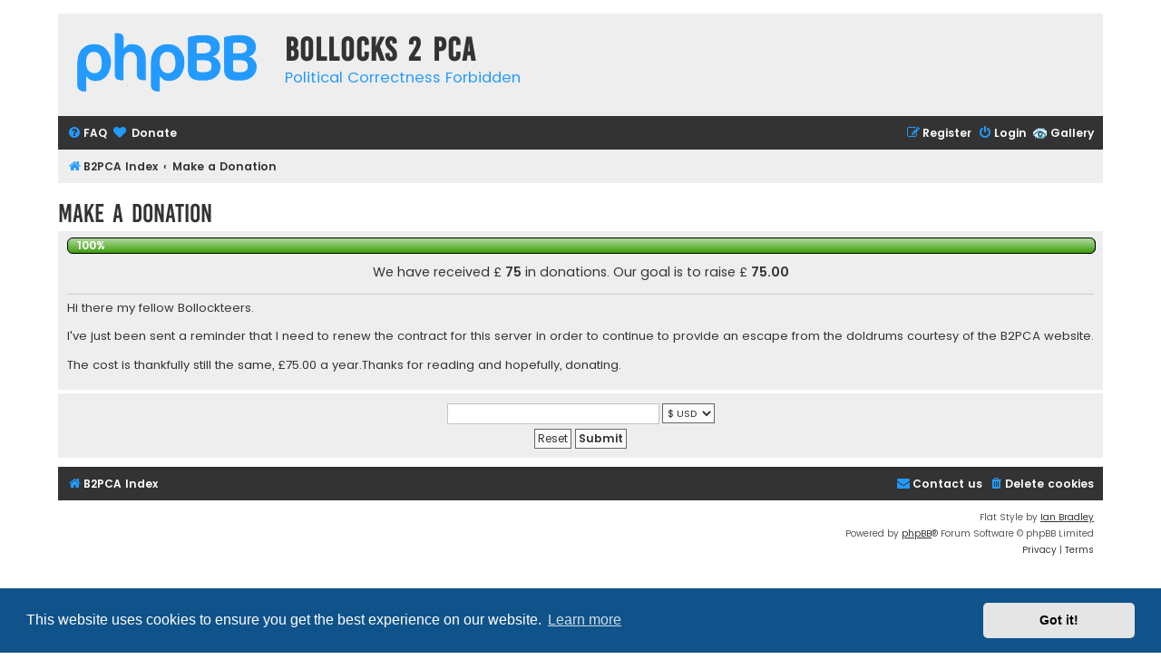

--- FILE ---
content_type: text/html; charset=UTF-8
request_url: https://bollocks2pca.net/app.php/donation?sid=28f2e535ffa32f4b038c96f10a03ac67
body_size: 3632
content:
<!DOCTYPE html>
<html dir="ltr" lang="en-gb">
<head>
<meta charset="utf-8" />
<meta http-equiv="X-UA-Compatible" content="IE=edge">
<meta name="viewport" content="width=device-width, initial-scale=1" />

<title>Bollocks 2 PCa - Make a Donation</title>

	<link rel="alternate" type="application/atom+xml" title="Feed - Bollocks 2 PCa" href="/app.php/feed?sid=7f5affde7ab9035f0c47dce1bb05bad5">			<link rel="alternate" type="application/atom+xml" title="Feed - New Topics" href="/app.php/feed/topics?sid=7f5affde7ab9035f0c47dce1bb05bad5">				

<!--
	phpBB style name: Flat Style
	Based on style:   prosilver (this is the default phpBB3 style)
	Original author:  Tom Beddard ( http://www.subBlue.com/ )
	Modified by:      Ian Bradley
-->

<link href="./../assets/css/font-awesome.min.css?assets_version=19" rel="stylesheet">
<link href="./../styles/flat-style-blue/theme/stylesheet.css?assets_version=19" rel="stylesheet">
<link href="./../styles/flat-style-blue/theme/en/stylesheet.css?assets_version=19" rel="stylesheet">



	<link href="./../assets/cookieconsent/cookieconsent.min.css?assets_version=19" rel="stylesheet">

<!--[if lte IE 9]>
	<link href="./../styles/flat-style-blue/theme/tweaks.css?assets_version=19" rel="stylesheet">
<![endif]-->


<link href="./../ext/dmzx/donation/styles/prosilver/theme/donation.css?assets_version=19" rel="stylesheet" media="screen" />
<link href="./../ext/dmzx/newestmembers/styles/prosilver/theme/newestmembers.css?assets_version=19" rel="stylesheet" media="screen" />
<link href="./../ext/phpbbgallery/core/styles/prosilver/theme/gallery.css?assets_version=19" rel="stylesheet" media="screen" />
<link href="./../ext/phpbbgallery/core/styles/all/theme/default.css?assets_version=19" rel="stylesheet" media="screen" />
<link href="./../ext/vse/abbc3/styles/all/theme/abbc3_common.min.css?assets_version=19" rel="stylesheet" media="screen" />



</head>
<body id="phpbb" class="nojs notouch section-app/donation ltr ">


<div id="wrap" class="wrap">
	<a id="top" class="top-anchor" accesskey="t"></a>
	<div id="page-header">
		<div class="headerbar" role="banner">
					<div class="inner">

			<div id="site-description">
				<a id="logo" class="logo" href="./../index.php?sid=7f5affde7ab9035f0c47dce1bb05bad5" title="B2PCA Index"><span class="site_logo"></span></a>
				<div  class="site-description">
					<h1>Bollocks 2 PCa</h1>
					<p>Political Correctness Forbidden</p>
					<p class="skiplink"><a href="#start_here">Skip to content</a></p>
				</div>
			</div>

			</div>
					</div>
				<div class="navbar navbar-top" role="navigation">
	<div class="inner">

	<ul id="nav-main" class="nav-main linklist" role="menubar">

		<li id="quick-links" class="quick-links dropdown-container responsive-menu hidden" data-skip-responsive="true">
			<a href="#" class="dropdown-trigger">
				<i class="icon fa-bars fa-fw" aria-hidden="true"></i><span>Quick links</span>
			</a>
			<div class="dropdown">
				<div class="pointer"><div class="pointer-inner"></div></div>
				<ul class="dropdown-contents" role="menu">
					
					
										
										<li class="separator"></li>

									</ul>
			</div>
		</li>

		<li class="small-icon icon-gallery no-bulletin rightside"><a href="/app.php/gallery?sid=7f5affde7ab9035f0c47dce1bb05bad5">Gallery</a></li>
		<li data-skip-responsive="true">
			<a href="/app.php/help/faq?sid=7f5affde7ab9035f0c47dce1bb05bad5" rel="help" title="Frequently Asked Questions" role="menuitem">
				<i class="icon fa-question-circle fa-fw" aria-hidden="true"></i><span>FAQ</span>
			</a>
		</li>
		<li  data-last-responsive="true">
	<a href="/app.php/donation?sid=7f5affde7ab9035f0c47dce1bb05bad5" title="Donate" role="menuitem">
		<i class="icon fa fa-heart" aria-hidden="true"></i>
		<span>Donate</span>
	</a>
</li>
				
			<li class="rightside"  data-skip-responsive="true">
			<a href="./../ucp.php?mode=login&amp;sid=7f5affde7ab9035f0c47dce1bb05bad5" title="Login" accesskey="x" role="menuitem">
				<i class="icon fa-power-off fa-fw" aria-hidden="true"></i><span>Login</span>
			</a>
		</li>
					<li class="rightside" data-skip-responsive="true">
				<a href="./../ucp.php?mode=register&amp;sid=7f5affde7ab9035f0c47dce1bb05bad5" role="menuitem">
					<i class="icon fa-pencil-square-o  fa-fw" aria-hidden="true"></i><span>Register</span>
				</a>
			</li>
						</ul>
    </div>
</div>

<div class="navbar" role="navigation">
	<div class="inner">
	<ul id="nav-breadcrumbs" class="nav-breadcrumbs linklist navlinks" role="menubar">
								<li class="breadcrumbs" itemscope itemtype="http://schema.org/BreadcrumbList">
										<span class="crumb"  itemtype="http://schema.org/ListItem" itemprop="itemListElement" itemscope><a href="./../index.php?sid=7f5affde7ab9035f0c47dce1bb05bad5" itemtype="https://schema.org/Thing" itemprop="item" accesskey="h" data-navbar-reference="index"><i class="icon fa-home fa-fw"></i><span itemprop="name">B2PCA Index</span></a><meta itemprop="position" content="1" /></span>
											<span class="crumb"  itemtype="http://schema.org/ListItem" itemprop="itemListElement" itemscope><a href="/app.php/donation?sid=7f5affde7ab9035f0c47dce1bb05bad5" itemtype="https://schema.org/Thing" itemprop="item"><span itemprop="name">Make a Donation</span></a><meta itemprop="position" content="2" /></span>
												</li>
		
							</ul>

	</div>
</div>
	</div>

	
	<a id="start_here" class="anchor"></a>
	<div id="page-body" class="page-body" role="main">
		
		
<h2>Make a Donation</h2>

<div class="panel">
	<div class="inner">
				<div class="grey"><div id="green" style="width:100%;"><span class="donation">100%</span></div></div>
						<p id="donation">We have received £ <strong>75</strong> in donations. Our goal is to raise £ <strong>75.00</strong></p><hr />
				<p>Hi there my fellow Bollockteers.</p>
<p>I've just been sent a reminder that I need to renew the contract for this server in order to continue to provide an escape from the doldrums courtesy of the B2PCA website.</p>
<p>The cost is thankfully still the same, £75.00 a year.</p?
<p>Thanks for reading and hopefully, donating.</p>	</div>
</div>

<div class="panel">
	<div class="inner">
		<div id="donation-pay">
			<form action="https://www.paypal.com/cgi-bin/webscr" method="post">
				<div>
					<input type="hidden" name="cmd" value="_xclick" />
					<input type="hidden" name="business" value="jgrant@grantzone.net" />
					<input type="hidden" name="item_name" value="Make a Donation Bollocks 2 PCa" />
					<input type="hidden" name="no_shipping" value="1" />
					<input type="hidden" name="return" value="https://bollocks2pca.net/app.php/donation?mode=success&amp;sid=7f5affde7ab9035f0c47dce1bb05bad5" />
					<input type="hidden" name="cancel_return" value="https://bollocks2pca.net/app.php/donation?mode=cancel&amp;sid=7f5affde7ab9035f0c47dce1bb05bad5" />
					<input type="hidden" name="item_number" value="Anonymous" />
					<input type="hidden" name="tax" value="0" />
					<input type="hidden" name="bn" value="PP-DonationsBF" />
					<input type="text" name="amount" id="donation-amount" class="inputbox autowidth" />
					<select name="currency_code" id="currency_code">
						<option value="USD" selected="selected">$ USD</option>
						<option value="EUR">€ EUR</option>
						<option value="GBP">£ GBP</option>
						<option value="JPY">¥ JPY</option>
						<option value="AUD">$ AUD</option>
						<option value="CAD">$ CAD</option>
						<option value="HKD">$ HKD</option>
					</select>
				</div>
				<fieldset id="contactpaypal" class="submit-buttons">
					<input type="reset" class="button2" name="reset" value="Reset" />
					<input type="submit" class="button1" name="submit" value="Submit" onclick="JavaScript:document.getElementById('contactpaypal').style.display='none';document.getElementById('processingpaypal').style.display='block';" />
				</fieldset>
				<fieldset id="processingpaypal" class="submit-buttons">
					<input type="submit" class="button1" name="submit" value="Connecting to Paypal - Please Wait…" />
				</fieldset>
			</form>
		</div>
	</div>
</div>

			</div>


<div id="page-footer" class="page-footer" role="contentinfo">
	<div class="navbar navbar-bottom" role="navigation">
	<div class="inner">

	<ul id="nav-footer" class="nav-footer linklist" role="menubar">
		<li class="breadcrumbs">
									<span class="crumb"><a href="./../index.php?sid=7f5affde7ab9035f0c47dce1bb05bad5" data-navbar-reference="index"><i class="icon fa-home fa-fw" aria-hidden="true"></i><span>B2PCA Index</span></a></span>					</li>
		
				
							<li class="rightside">
				<a href="./../ucp.php?mode=delete_cookies&amp;sid=7f5affde7ab9035f0c47dce1bb05bad5" data-ajax="true" data-refresh="true" role="menuitem">
					<i class="icon fa-trash fa-fw" aria-hidden="true"></i><span>Delete cookies</span>
				</a>
			</li>
				
							<li class="rightside" data-last-responsive="true">
				<a href="./../memberlist.php?mode=contactadmin&amp;sid=7f5affde7ab9035f0c47dce1bb05bad5" role="menuitem">
					<i class="icon fa-envelope fa-fw" aria-hidden="true"></i><span>Contact us</span>
				</a>
			</li>
			</ul>

	</div>
</div>

	<div class="copyright">
				<p class="footer-row">
			<span class="footer-copyright">Flat Style by <a href="http://phpbbstyles.oo.gd/">Ian Bradley</a></span>
		</p>
        <p class="footer-row">
			<span class="footer-copyright">Powered by <a href="https://www.phpbb.com/">phpBB</a>&reg; Forum Software &copy; phpBB Limited</span>
		</p>
						<p class="footer-row">
			<a class="footer-link" href="./../ucp.php?mode=privacy&amp;sid=7f5affde7ab9035f0c47dce1bb05bad5" title="Privacy" role="menuitem">
				<span class="footer-link-text">Privacy</span>
			</a>
			|
			<a class="footer-link" href="./../ucp.php?mode=terms&amp;sid=7f5affde7ab9035f0c47dce1bb05bad5" title="Terms" role="menuitem">
				<span class="footer-link-text">Terms</span>
			</a>
		</p>
					</div>

	<div id="darkenwrapper" class="darkenwrapper" data-ajax-error-title="AJAX error" data-ajax-error-text="Something went wrong when processing your request." data-ajax-error-text-abort="User aborted request." data-ajax-error-text-timeout="Your request timed out; please try again." data-ajax-error-text-parsererror="Something went wrong with the request and the server returned an invalid reply.">
		<div id="darken" class="darken">&nbsp;</div>
	</div>

	<div id="phpbb_alert" class="phpbb_alert" data-l-err="Error" data-l-timeout-processing-req="Request timed out.">
		<a href="#" class="alert_close">
			<i class="icon fa-times-circle fa-fw" aria-hidden="true"></i>
		</a>
		<h3 class="alert_title">&nbsp;</h3><p class="alert_text"></p>
	</div>
	<div id="phpbb_confirm" class="phpbb_alert">
		<a href="#" class="alert_close">
			<i class="icon fa-times-circle fa-fw" aria-hidden="true"></i>
		</a>
		<div class="alert_text"></div>
	</div>
</div>

</div>

<div>
	<a id="bottom" class="anchor" accesskey="z"></a>
	<img src="./../cron.php?cron_type=cron.task.core.tidy_warnings&amp;sid=7f5affde7ab9035f0c47dce1bb05bad5" width="1" height="1" alt="cron" /></div>

<script src="./../assets/javascript/jquery.min.js?assets_version=19"></script>
<script src="./../assets/javascript/core.js?assets_version=19"></script>


	<script src="./../assets/cookieconsent/cookieconsent.min.js?assets_version=19"></script>
	<script>
		if (typeof window.cookieconsent === "object") {
	
		window.addEventListener("load", function(){
			window.cookieconsent.initialise({
				"palette": {
					"popup": {
						"background": "#0F538A"
					},
					"button": {
						"background": "#E5E5E5"
					}
				},
				"theme": "classic",
				"content": {
					"message": "This\u0020website\u0020uses\u0020cookies\u0020to\u0020ensure\u0020you\u0020get\u0020the\u0020best\u0020experience\u0020on\u0020our\u0020website.",
					"dismiss": "Got\u0020it\u0021",
					"link": "Learn\u0020more",
					"href": "./../ucp.php?mode=privacy&amp;sid=7f5affde7ab9035f0c47dce1bb05bad5"
					}
				});
			});
				}

	</script>


<script src="./../styles/prosilver/template/forum_fn.js?assets_version=19"></script>
<script src="./../styles/prosilver/template/ajax.js?assets_version=19"></script>
<script src="./../ext/vse/abbc3/styles/all/template/js/abbc3.min.js?assets_version=19"></script>



</body>
</html>
